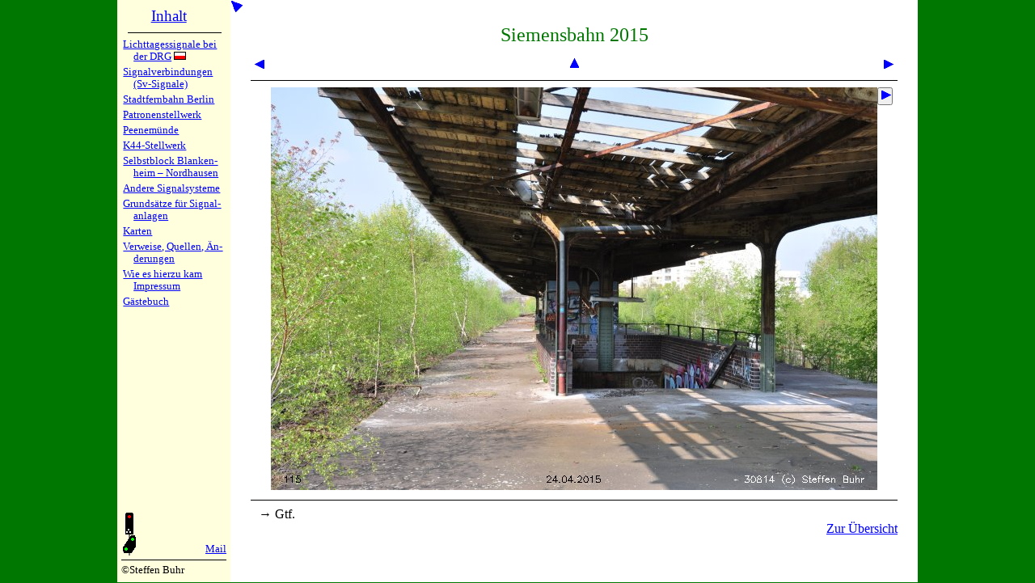

--- FILE ---
content_type: text/html; charset=UTF-8
request_url: https://www.blocksignal.de/index.php?w=fot&s=gtf2015&nr=115&b=0
body_size: 1995
content:
<!DOCTYPE HTML>
<!-- Copyright Steffen Buhr -->
<html lang="de"><head><base target="_top">
<meta http-equiv="content-type" content="text/html; charset=UTF-8">
<meta name="viewport" content="width=device-width, height=device-height, initial-scale=1.0">
<meta name="generator" content="bluefish 1.0.2">
<meta name="author" content="Steffen Buhr">
<meta name="description" content="Beschreibung einiger interessanter sicherungstechnischer Projekte, Grundsätze für Signalanlagen, Stadtpläne Berlin, Karte des Deutschen Reichs, Karten einiger RBD, Karten des deutschen Eisenbahnnetzes">
<meta name="robots" content="index, follow">
<meta name="keywords" content="Mast, Betonmast, Betonmaste, Doppelmast, Schleuderbeton, Schleuderbeton, Fotosuche, Schlesien, Breslau, Wrocław, Hermsdorf, Jerzmanki, Nikolausdorf, Mikułowa, Königszelt, Jaworzyna Śląska">
<title>Fotoserien &ndash; www.blocksignal.de</title>
<link rel="canonical" href="https://www.blocksignal.de/index.php?w=fot">
<link rel="stylesheet" type="text/css" href="/allgem.css">
<link rel="stylesheet" type="text/css" href="/menud.css">
<link rel="stylesheet" type="text/css" href="/menum.css" media="(max-width: 850px)">
<link rel="stylesheet" type="text/css" href="/fot.css"><style><!--
@media only all and (max-width: 850px) {
	#navh:hover #navi { width: 22em; }
	#navh:hover #navl { width: 22em; }
}
#inha { padding: 0 25px; }
#inhm { left: -25px; }
@media only all and (min-width: 850px) { #inha { max-width: 800px;	width: calc(100% - 190px); } }
@media only all and (max-width: 850px) { #inha { width: calc(100% - 50px); } } --></style>
<link rel="stylesheet" href="/druck.css" media="print">
</head><body>
<div id="rand">
<div id="navh" onclick="">
<div id="navi"><ul id="navl">
<li><h2 class="h2i"><a href="index.php?w=ind" title="Zur Startseite">Inhalt</a></h2></li>
<li><hr class="hr1"></li>
<li class="ho"><a href="stw/stw.php?w=drg">Lichtta&shy;ges&shy;sig&shy;na&shy;le bei der DRG</a> <a href="stw/stw.php?w=drp"><img src="pix/plk.gif" width="15" height="10" alt="polnische Flagge - zum polnischen Text / do tekstu polskiego" title="do tekstu polskiego / zum polnischen Text"></a></li>
<li class="ho"><a href="stw/stw.php?w=sv1">Signalver&shy;bin&shy;dun&shy;gen (Sv-Sig&shy;na&shy;le)</a></li>
<li class="ho"><a href="stw/stw.php?w=sfb">Stadtfern&shy;bahn Ber&shy;lin</a></li>
<li class="ho"><a href="stw/stw.php?w=pat">Patronen&shy;stell&shy;werk</a></li>
<li class="ho"><a href="stw/stw.php?w=pee">Peenem&uuml;n&shy;de</a></li>
<li class="ho"><a href="stw/stw.php?w=k44">K44-Stell&shy;werk</a></li>
<li class="ho"><a href="stw/stw.php?w=sgh">Selbstblock Blan&shy;ken&shy;heim&nbsp;&ndash; Nord&shy;hau&shy;sen</a></li>
<li class="ho"><a href="stw/stw.php?w=and1">Andere Sig&shy;nal&shy;sy&shy;ste&shy;me</a></li>
<li class="ho"><a href="gs/gs.php?w=vw">Grunds&auml;t&shy;ze f&uuml;r Sig&shy;nal&shy;an&shy;la&shy;gen</a></li>
<li class="ho"><a href="krt/f.php?k=vw">Karten</a></li>
<li class="ho"><a href="stw/stw.php?w=ver">Verweise, Quel&shy;len, &Auml;n&shy;de&shy;run&shy;gen</a></li>
<li class="ho"><a href="stw/stw.php?w=wie">Wie es hier&shy;zu kam</a><br><a href="stw/stw.php?w=wie#im">Impres&shy;sum</a></li>
<li class="ho"><a href="gb/gb.php?">G&auml;ste&shy;buch</a></li>
<li><hr class="hr2 livd"></li>
<li class="ho livd"><a href="index.php?w=fot&amp;s=gtf2015&amp;nr=115&amp;d">Zur Desktop-Version</a></li>
</ul></div><!-- navi -->
<div id="logo"><div id="dlog"><div id="dlol"><a href="/stw/stw.php?w=sfb"><img src="/pix/ico.gif" width="20" height="55" alt="Stadtfernbahnsignal" title="Stadtfernbahnsignal"></a></div><div id="dlor"><a href="&#109;&#97;&#105;&#x6C;&#116;&#111;&#58;&#115;&#x62;&#107;&#64;&#98;&#108;o&#99;&#107;&#x73;&#105;&#x67;&#110;&#97;l&#46;&#100;&#101;">Mail</a></div></div><div id="dlou"><hr><span>©Steffen Buhr</span></div>
</div><!-- logo -->
</div><!-- navh -->
<div id="inha">
<div id="inhm"><a href="index.php?w=fot&amp;s=gtf2015&amp;nr=115&amp;m" title="Navigation ausblenden (Mobile-Version)">
<img src="/pix/11.gif" width="15" height="15" alt="blauer Pfeil nach links oben"></a></div>
<div id="oben"></div><!-- <div id="noben"><a href="#oben"><img src="/pix/12.gif" width="15" height="15"></a></div> -->
<h2>Siemensbahn 2015</h2><div class="b25 tze">
<a href="index.php?w=fot&amp;s=gtf2015&amp;nr=114&amp;b=0">
<img src="/pix/21.gif" width="15" height="15" alt="zurück" title="zurück"></a></div>
<div class="b90 tze"><a href="index.php?w=fot&amp;s=gtf2015&amp;nr=l115&amp;a=0#ank">
<img src="/pix/12.gif" width="15" height="15" alt="zur Übersicht" title="zur Übersicht"></a></div>
<div class="b25 tze">
<a href="index.php?w=fot&amp;s=gtf2015&amp;nr=116&amp;b=0" accesskey="n">
<img src="/pix/23.gif" width="15" height="15" alt="manuell weiter" title="manuell weiter"></a>
</div>
<div class="b99"><hr size="1"></div>
<div class="b25"></div>
<div id="deb" class="b90 tze"><a id="aeb" href="index.php?w=fot&amp;s=gtf2015&amp;nr=l115&amp;a=0#ank">
<img src="fs/gtf2015/115.jpg" border="0"  alt="Bild 115 – Klick: Zurück zur Übersicht" title="Bild 115 – Klick: Zurück zur Übersicht" style=" width: 100%; max-width: 750px; height: auto;" class="foto"></a>
</div><div class="b25">
<form action="index.php" method="get"><input type="hidden" name="w" value="fot"><input type="hidden" name="s" value="gtf2015"><input type="hidden" name="nr" value="116"><input type="hidden" name="t" value="0"><button type="submit" title="selbsttätig weiter&nbsp;…"><img src="/pix/23.gif" border="0" width="15" height="15" alt=""></button></form>
</div>
<div class="b99"><hr size="1"></div>
<div class="tju">→ Gtf.</div>
<div class="tre"><a href="index.php?w=fot&amp;s=gtf2015&amp;nr=l115&amp;a=0#ank">Zur Übersicht</a></div>
</div><!-- inha -->
</div><!-- rand -->
</body></html>


--- FILE ---
content_type: text/css
request_url: https://www.blocksignal.de/menum.css
body_size: 429
content:
/* Menü links ausgeblendet */

#navh { position: absolute; left: 0; top: 0; width: 35px; height: 35px; background-image: url(/pix/menu.gif); background-color: #ffd; }
#navi, #navl, #logo, #dlog { display: none; }
#navh:hover { height: 1px !important; }
#navh:hover #navi { display: block; height: 1em; }	/* Breite wird in den …c.php gesetzt */
#navh:hover #navl { display: block; }								/* Breite wird in den …c.php gesetzt */
#navh:hover .h2i { margin-top: 10px; }							/* Menüüberschrift */
#navi, #navl { position: absolute; top: 0px; }
#navl li	{ padding: 0.2em 5px 0.2em 1.5em; }				/* 1.5em für Einrückung der 2. Zeile */
.livd	{ display: block; margin-bottom: 1em; }				/* Menüeintrag zur Desktopversion in indexn.php */
#inha { 
	left: 0px;
	padding-top: 15px;				/* Ausgleich für ausgeblendetes #inhm */
	width: calc(100% - 80px); /* 2x padding 40 */
}
#inhm { display: none; }
#oben { height: 15px; }

.lig, .lif { display: inline; }											/* gs nav-Überschrift */
.lig { margin-right: .5em; }

#tob #lidr	{ width: 105px; padding-left: 35px; }		/* nur für krt-dr08, linke Zelle der Kopftabelle */
